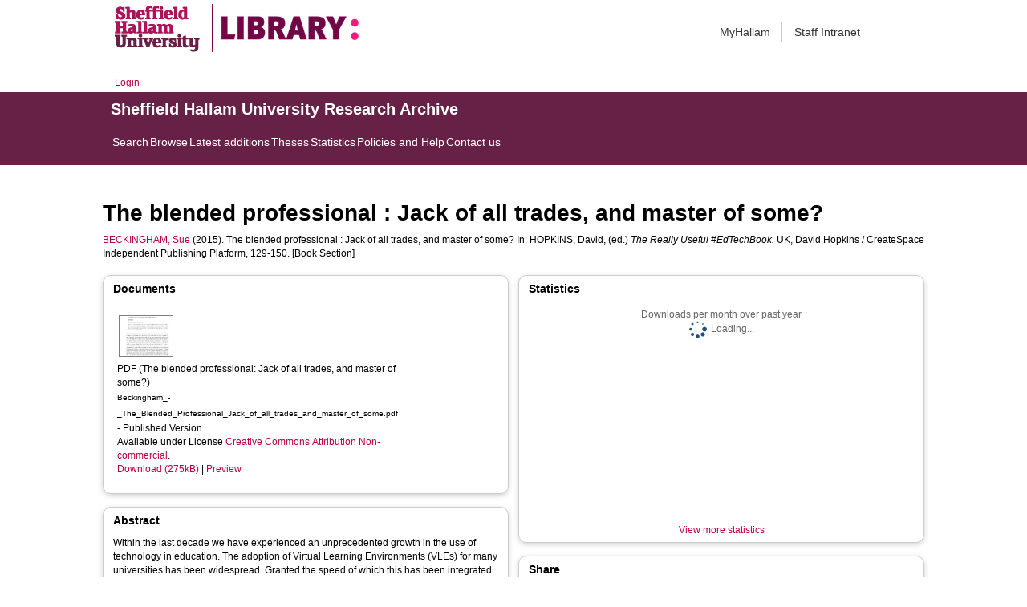

--- FILE ---
content_type: text/html; charset=utf-8
request_url: https://shura.shu.ac.uk/9336/
body_size: 53527
content:
<!DOCTYPE html>
<html xmlns="http://www.w3.org/1999/xhtml">
  <head>
    <meta http-equiv="X-UA-Compatible" content="IE=edge" /> 
    <title> The blended professional : Jack of all trades, and master of some?  - Sheffield Hallam University Research Archive</title>
    <!-- Sheffield Hallam styles -->
    <style media="screen" type="text/css">@import url(/style/shu.css);</style>
    <link href="/images/favicon.ico" rel="icon" type="image/x-icon" />
    <link href="/images/favicon.ico" rel="shortcut icon" type="image/x-icon" />
    <link href="https://shura.shu.ac.uk/" rel="Top" />
    <link href="https://shura.shu.ac.uk/cgi/search" rel="Search" />
    <style>
      #drs2008 {
        display: none;
      }
    </style>
    <script src="//ajax.googleapis.com/ajax/libs/jquery/1.11.1/jquery.min.js">// <!-- No script --></script>
    <meta name="eprints.eprintid" content="9336" />
<meta name="eprints.rev_number" content="25" />
<meta name="eprints.eprint_status" content="archive" />
<meta name="eprints.userid" content="2503" />
<meta name="eprints.dir" content="disk0/00/00/93/36" />
<meta name="eprints.datestamp" content="2015-02-12 15:08:19" />
<meta name="eprints.lastmod" content="2025-01-08 07:48:41" />
<meta name="eprints.status_changed" content="2015-02-12 15:08:19" />
<meta name="eprints.type" content="book_section" />
<meta name="eprints.metadata_visibility" content="show" />
<meta name="eprints.creators_name" content="Beckingham, Sue" />
<meta name="eprints.creators_id" content="s.beckingham@shu.ac.uk" />
<meta name="eprints.creators_affiliation" content="Sheffield Hallam University" />
<meta name="eprints.creators_orcid" content="0000-0001-5660-125X" />
<meta name="eprints.title" content="The blended professional : Jack of all trades, and master of  some?" />
<meta name="eprints.ispublished" content="pub" />
<meta name="eprints.divisions" content="ccrc" />
<meta name="eprints.abstract" content="Within the last decade we have experienced an unprecedented growth in the use of technology in education. The adoption of Virtual Learning Environments (VLEs) for many universities has been widespread. Granted the speed of which this has been integrated is influenced by local policy, the academics themselves and the support available to learn how to use the VLE and its suite of tools. However, there has been a shift from just having a small central eLearning team who reached out to encourage staff to use the VLE, to a growing need for a wider pool of people to support colleagues who want to learn why and how technology can be used to enhance their teaching practice. Today the VLE is just one aspect; mobile learning and educational Apps, social media, and webinars are just some of the many examples being used to develop communication, collaboration and social learning. Some institutions (or indeed faculties within them) have looked to create roles for Learning Technologists to support such development, and yet others have relied on the early adopters and enthusiasts to assume this role. This chapter will look at some short case studies and reflections of the ‘blended professionals’ who are advocates of #EdTech and how the need to wear different hats to meet very different objectives can present surprising results when supported within a community of practice." />
<meta name="eprints.date" content="2015-01-28" />
<meta name="eprints.date_type" content="published" />
<meta name="eprints.publisher" content="David Hopkins / CreateSpace Independent Publishing Platform" />
<meta name="eprints.official_url" content="http://www.dontwasteyourtime.co.uk/books/the-really-useful-edtechbook/" />
<meta name="eprints.collections" content="research" />
<meta name="eprints.creators_browse_id" content="2503" />
<meta name="eprints.creators_browse_name" content="BECKINGHAM, Sue &lt;http://orcid.org/0000-0001-5660-125X&gt;" />
<meta name="eprints.internal_creators_name" content="Beckingham, Sue" />
<meta name="eprints.internal_creators_id" content="s.beckingham@shu.ac.uk" />
<meta name="eprints.internal_creators_affiliation" content="Sheffield Hallam University" />
<meta name="eprints.full_text_status" content="public" />
<meta name="eprints.place_of_pub" content="UK" />
<meta name="eprints.pagerange" content="129-150" />
<meta name="eprints.pages" content="233" />
<meta name="eprints.refereed" content="TRUE" />
<meta name="eprints.isbn" content="9781503110847" />
<meta name="eprints.book_title" content="The Really Useful #EdTechBook" />
<meta name="eprints.editors_name" content="Hopkins, David" />
<meta name="eprints.editors_id" content="David.Hopkins@wbs.ac.uk" />
<meta name="eprints.coversheets_dirty" content="FALSE" />
<meta name="eprints.dates_date" content="2015-01-28" />
<meta name="eprints.dates_date_type" content="published" />
<meta name="eprints.hoa_date_pub" content="2015-01-28" />
<meta name="eprints.hoa_date_fcd" content="2016-04-25" />
<meta name="eprints.hoa_date_foa" content="2016-04-25" />
<meta name="eprints.hoa_version_fcd" content="VoR" />
<meta name="eprints.hoa_exclude" content="FALSE" />
<meta name="eprints.citation" content="  BECKINGHAM, Sue &lt;http://orcid.org/0000-0001-5660-125X&gt;  (2015).  The blended professional : Jack of all trades, and master of some?    In: HOPKINS, David, (ed.) The Really Useful #EdTechBook.   UK, David Hopkins / CreateSpace Independent Publishing Platform, 129-150.     [Book Section] " />
<meta name="eprints.document_url" content="https://shura.shu.ac.uk/9336/5/Beckingham_-_The_Blended_Professional_Jack_of_all_trades_and_master_of_some.pdf" />
<link href="http://purl.org/DC/elements/1.0/" rel="schema.DC" />
<meta name="DC.relation" content="https://shura.shu.ac.uk/9336/" />
<meta name="DC.title" content="The blended professional : Jack of all trades, and master of  some?" />
<meta name="DC.creator" content="Beckingham, Sue" />
<meta name="DC.description" content="Within the last decade we have experienced an unprecedented growth in the use of technology in education. The adoption of Virtual Learning Environments (VLEs) for many universities has been widespread. Granted the speed of which this has been integrated is influenced by local policy, the academics themselves and the support available to learn how to use the VLE and its suite of tools. However, there has been a shift from just having a small central eLearning team who reached out to encourage staff to use the VLE, to a growing need for a wider pool of people to support colleagues who want to learn why and how technology can be used to enhance their teaching practice. Today the VLE is just one aspect; mobile learning and educational Apps, social media, and webinars are just some of the many examples being used to develop communication, collaboration and social learning. Some institutions (or indeed faculties within them) have looked to create roles for Learning Technologists to support such development, and yet others have relied on the early adopters and enthusiasts to assume this role. This chapter will look at some short case studies and reflections of the ‘blended professionals’ who are advocates of #EdTech and how the need to wear different hats to meet very different objectives can present surprising results when supported within a community of practice." />
<meta name="DC.publisher" content="David Hopkins / CreateSpace Independent Publishing Platform" />
<meta name="DC.contributor" content="Hopkins, David" />
<meta name="DC.date" content="2015-01-28" />
<meta name="DC.type" content="Book Section" />
<meta name="DC.type" content="PeerReviewed" />
<meta name="DC.format" content="application/pdf" />
<meta name="DC.language" content="en" />
<meta name="DC.rights" content="cc_by_nc" />
<meta name="DC.identifier" content="https://shura.shu.ac.uk/9336/5/Beckingham_-_The_Blended_Professional_Jack_of_all_trades_and_master_of_some.pdf" />
<meta name="DC.identifier" content="  BECKINGHAM, Sue &lt;http://orcid.org/0000-0001-5660-125X&gt;  (2015).  The blended professional : Jack of all trades, and master of some?    In: HOPKINS, David, (ed.) The Really Useful #EdTechBook.   UK, David Hopkins / CreateSpace Independent Publishing Platform, 129-150.     [Book Section] " />
<meta name="DC.relation" content="http://www.dontwasteyourtime.co.uk/books/the-really-useful-edtechbook/" />
<!-- Highwire Press meta tags -->
<meta name="citation_title" content="The blended professional : Jack of all trades, and master of  some?" />
<meta name="citation_author" content="Beckingham, Sue" />
<meta name="citation_publication_date" content="2015/01/28" />
<meta name="citation_online_date" content="2015/02/12" />
<meta name="citation_isbn" content="9781503110847" />
<meta name="citation_firstpage" content="129" />
<meta name="citation_lastpage" content="150" />
<meta name="citation_pdf_url" content="https://shura.shu.ac.uk/9336/5/Beckingham_-_The_Blended_Professional_Jack_of_all_trades_and_master_of_some.pdf" />
<meta name="citation_date" content="2015/01/28" />
<meta name="citation_cover_date" content="2015/01/28" />
<meta name="citation_book_title" content="The Really Useful #EdTechBook" />
<meta name="citation_publisher" content="David Hopkins / CreateSpace Independent Publishing Platform" />
<meta name="citation_abstract" content="Within the last decade we have experienced an unprecedented growth in the use of technology in education. The adoption of Virtual Learning Environments (VLEs) for many universities has been widespread. Granted the speed of which this has been integrated is influenced by local policy, the academics themselves and the support available to learn how to use the VLE and its suite of tools. However, there has been a shift from just having a small central eLearning team who reached out to encourage staff to use the VLE, to a growing need for a wider pool of people to support colleagues who want to learn why and how technology can be used to enhance their teaching practice. Today the VLE is just one aspect; mobile learning and educational Apps, social media, and webinars are just some of the many examples being used to develop communication, collaboration and social learning. Some institutions (or indeed faculties within them) have looked to create roles for Learning Technologists to support such development, and yet others have relied on the early adopters and enthusiasts to assume this role. This chapter will look at some short case studies and reflections of the ‘blended professionals’ who are advocates of #EdTech and how the need to wear different hats to meet very different objectives can present surprising results when supported within a community of practice." />
<meta name="citation_language" content="en" />
<meta name="citation_editor" content="Hopkins, David" />
<!-- PRISM meta tags -->
<link href="https://www.w3.org/submissions/2020/SUBM-prism-20200910/" rel="schema.prism" />
<meta name="prism.dateReceived" content="2015-02-12T15:08:19" />
<meta name="prism.modificationDate" content="2025-01-08T07:48:41" />
<meta name="prism.pageRange" content="129-150" />
<meta name="prism.startingPage" content="129" />
<meta name="prism.endingPage" content="150" />
<meta name="prism.pageCount" content="233" />
<meta name="prism.isbn" content="9781503110847" />
<meta name="prism.link" content="http://www.dontwasteyourtime.co.uk/books/the-really-useful-edtechbook/" />
<link href="https://shura.shu.ac.uk/9336/" rel="canonical" />
<link href="https://shura.shu.ac.uk/cgi/export/eprint/9336/RIOXX2/shu-eprint-9336.xml" type="text/xml; charset=utf-8" rel="alternate" title="RIOXX2 XML" />
<link href="https://shura.shu.ac.uk/cgi/export/eprint/9336/RDFN3/shu-eprint-9336.n3" type="text/n3" rel="alternate" title="RDF+N3" />
<link href="https://shura.shu.ac.uk/cgi/export/eprint/9336/MODS/shu-eprint-9336.xml" type="text/xml; charset=utf-8" rel="alternate" title="MODS" />
<link href="https://shura.shu.ac.uk/cgi/export/eprint/9336/Atom/shu-eprint-9336.xml" type="application/atom+xml;charset=utf-8" rel="alternate" title="Atom" />
<link href="https://shura.shu.ac.uk/cgi/export/eprint/9336/JSON/shu-eprint-9336.js" type="application/json; charset=utf-8" rel="alternate" title="JSON" />
<link href="https://shura.shu.ac.uk/cgi/export/eprint/9336/RDFXML/shu-eprint-9336.rdf" type="application/rdf+xml" rel="alternate" title="RDF+XML" />
<link href="https://shura.shu.ac.uk/cgi/export/eprint/9336/EndNote/shu-eprint-9336.enw" type="text/plain; charset=utf-8" rel="alternate" title="EndNote" />
<link href="https://shura.shu.ac.uk/cgi/export/eprint/9336/XML/shu-eprint-9336.xml" type="application/vnd.eprints.data+xml; charset=utf-8" rel="alternate" title="EP3 XML" />
<link href="https://shura.shu.ac.uk/cgi/export/eprint/9336/RefWorks/shu-eprint-9336.ref" type="text/plain" rel="alternate" title="RefWorks" />
<link href="https://shura.shu.ac.uk/cgi/export/eprint/9336/Simple/shu-eprint-9336.txt" type="text/plain; charset=utf-8" rel="alternate" title="Simple Metadata" />
<link href="https://shura.shu.ac.uk/cgi/export/eprint/9336/BibTeX/shu-eprint-9336.bib" type="text/plain; charset=utf-8" rel="alternate" title="BibTeX" />
<link href="https://shura.shu.ac.uk/cgi/export/eprint/9336/HTML/shu-eprint-9336.html" type="text/html; charset=utf-8" rel="alternate" title="HTML Citation" />
<link href="https://shura.shu.ac.uk/cgi/export/eprint/9336/RDFNT/shu-eprint-9336.nt" type="text/plain" rel="alternate" title="RDF+N-Triples" />
<link href="https://shura.shu.ac.uk/cgi/export/eprint/9336/ContextObject/shu-eprint-9336.xml" type="text/xml; charset=utf-8" rel="alternate" title="OpenURL ContextObject" />
<link href="https://shura.shu.ac.uk/cgi/export/eprint/9336/RIS/shu-eprint-9336.ris" type="text/plain" rel="alternate" title="Reference Manager" />
<link href="https://shura.shu.ac.uk/cgi/export/eprint/9336/DIDL/shu-eprint-9336.xml" type="text/xml; charset=utf-8" rel="alternate" title="MPEG-21 DIDL" />
<link href="https://shura.shu.ac.uk/cgi/export/eprint/9336/Text/shu-eprint-9336.txt" type="text/plain; charset=utf-8" rel="alternate" title="ASCII Citation" />
<link href="https://shura.shu.ac.uk/cgi/export/eprint/9336/Refer/shu-eprint-9336.refer" type="text/plain" rel="alternate" title="Refer" />
<link href="https://shura.shu.ac.uk/cgi/export/eprint/9336/CSV/shu-eprint-9336.csv" type="text/csv; charset=utf-8" rel="alternate" title="Multiline CSV" />
<link href="https://shura.shu.ac.uk/cgi/export/eprint/9336/METS/shu-eprint-9336.xml" type="text/xml; charset=utf-8" rel="alternate" title="METS" />
<link href="https://shura.shu.ac.uk/cgi/export/eprint/9336/COinS/shu-eprint-9336.txt" type="text/plain; charset=utf-8" rel="alternate" title="OpenURL ContextObject in Span" />
<link href="https://shura.shu.ac.uk/cgi/export/eprint/9336/DC/shu-eprint-9336.txt" type="text/plain; charset=utf-8" rel="alternate" title="Dublin Core" />
<link href="https://shura.shu.ac.uk/" rel="Top" />
    <link href="https://shura.shu.ac.uk/sword-app/servicedocument" rel="Sword" />
    <link href="https://shura.shu.ac.uk/id/contents" rel="SwordDeposit" />
    <link type="text/html" href="https://shura.shu.ac.uk/cgi/search" rel="Search" />
    <link title="Sheffield Hallam University Research Archive" type="application/opensearchdescription+xml" href="https://shura.shu.ac.uk/cgi/opensearchdescription" rel="Search" />
    <script type="text/javascript">
// <![CDATA[
var eprints_http_root = "https://shura.shu.ac.uk";
var eprints_http_cgiroot = "https://shura.shu.ac.uk/cgi";
var eprints_oai_archive_id = "shura.shu.ac.uk";
var eprints_logged_in = false;
var eprints_logged_in_userid = 0; 
var eprints_logged_in_username = ""; 
var eprints_logged_in_usertype = ""; 
var eprints_lang_id = "en";
// ]]></script>
    <style type="text/css">.ep_logged_in { display: none }</style>
    <link type="text/css" href="/style/auto-3.4.5.css?1760102156" rel="stylesheet" />
    <script src="/javascript/auto-3.4.5.js?1763389928" type="text/javascript">
//padder
</script>
    <!--[if lte IE 6]>
        <link rel="stylesheet" type="text/css" href="/style/ie6.css" />
   <![endif]-->
    <meta name="Generator" content="EPrints 3.4.5" />
    <meta content="text/html; charset=UTF-8" http-equiv="Content-Type" />
    <meta content="en" http-equiv="Content-Language" />
    
<!-- google charts -->
<script type="text/javascript" src="https://www.google.com/jsapi">// <!-- No script --></script>
<script type="text/javascript">
        google.load("visualization", "1", {packages:["corechart", "geochart"]});
</script>

  </head>
  <body class="s-lg-guide-body">
    
   <!-- <div id="container">-->
	<div class="navbar navbar-default navbar-static-top" role="navigation">

      <div class="container">
        <div class="navbar-header">
          <button type="button" class="navbar-toggle" data-toggle="collapse" data-target=".navbar-collapse">
            <span class="sr-only">Toggle navigation</span>
            <span class="icon-bar"></span>
            <span class="icon-bar"></span>
            <span class="icon-bar"></span>
          </button>
          <span class="navbar-brand"><a href="/"><img src="/images/Library_Online_213x60px-01.png" class="img-responsive" alt="Sheffield Hallam University logo" /></a></span>
          <span class="navbar-brand"><a href="https://libguides.shu.ac.uk/pages/library"><img src="/images/Library_logo_at_60_.png" class="img-responsive" alt="Hallam Library logo" /></a></span>
        </div>
        <div class="navbar-collapse collapse">
          <ul class="nav navbar-nav navbar-right">
          <li><a href="https://www.shu.ac.uk/myhallam"> MyHallam</a></li>
          <li><a href="https://sheffieldhallam.sharepoint.com/sites/staffhome"> Staff Intranet</a></li>        
          </ul>
        </div> 
      </div>
</div>

<div id="toolbar" class="container"><ul id="ep_tm_menu_tools" class="ep_tm_key_tools"><li class="ep_tm_key_tools_item"><a class="ep_tm_key_tools_item_link" href="/cgi/users/home">Login</a></li></ul></div>

 <div class="container"></div>
<div class="banner">
<div id="s-lg-tabs-container" class="container s-lib-side-borders">
     <div id="guide-title" class="title">
       <a href="/"><h3>Sheffield Hallam University Research Archive</h3></a>
     </div>    
     <div id="s-lg-guide-tabs" class="tabs" role="navigation" aria-label="Guide Pages">
        <ul class="nav-tabs">
            <li class="active dropdown clearfix">
                <a title="" class="s-lg-tab-top-link active pull-left" href="https://shura.shu.ac.uk/cgi/search/advanced">
                    <span>Search</span>
                </a>
	    </li>
	    <li class="active dropdown clearfix">
                <a title="" class="s-lg-tab-top-link active pull-left" href="https://shura.shu.ac.uk/browse.html">
                    <span>Browse</span>
                </a>
	    </li>
	    <li class="active dropdown clearfix">
                <a title="" class="s-lg-tab-top-link active pull-left" href="https://shura.shu.ac.uk/cgi/latest_tool">
                    <span>Latest additions</span>
                </a>
            </li>
	    <li class="active dropdown clearfix">
		    <a title="" class="s-lg-tab-top-link active pull-left" href="https://shura.shu.ac.uk/view/types/thesis/">
                    <span>Theses</span>
                </a>
            </li>
            <li class="active dropdown clearfix">
                <a title="" class="s-lg-tab-top-link active pull-left" href="https://shura.shu.ac.uk/cgi/stats/report">
                    <span>Statistics</span>
                </a>
            </li>
	    <li class="active dropdown clearfix">
		    <a title="" class="s-lg-tab-top-link active pull-left" href="https://shura.shu.ac.uk/page/information">
                    <span>Policies and Help</span>
                </a>
       	    </li>
	    <li class="active dropdown clearfix">
		    <a title="" class="s-lg-tab-top-link active pull-left" href="https://shura.shu.ac.uk/page/contact">
                    <span>Contact us</span>
                </a>
       	    </li>
        </ul>
    </div>
</div>
</div>

<!--      <div id="sidebar" class="ep_noprint">
        <ul>
          <li><a href="{$config{https_url}}/" title="">SHURA home</a></li>
          <li><a href="{$config{https_url}}/browse.html" title="">Browse</a></li>
          <li><a href="{$config{https_cgiurl}}/search/advanced" title="">Search</a></li>
          <li><a href="{$config{https_cgiurl}}/latest_tool" title="">Recent items</a></li>
<li><a href="{$config{https_cgiurl}}/search/archive/advanced?screen=Search&amp;dataset=archive&amp;_action_search=Search&amp;documents_merge=ALL&amp;documents=&amp;title_merge=ALL&amp;title=&amp;creators_name_merge=ALL&amp;creators_name=&amp;abstract_merge=ALL&amp;abstract=&amp;date=&amp;keywords_merge=ALL&amp;keywords=&amp;divisions_merge=ANY&amp;departments_merge=ANY&amp;type=thesis&amp;editors_name_merge=ALL&amp;editors_name=&amp;refereed=EITHER&amp;publication_merge=ALL&amp;publication=&amp;datestamp=&amp;satisfyall=ALL&amp;order=-date%2Fcreators_name%2Ftitle" title="">Theses</a></li>
          <li><a href="{$config{https_cgiurl}}/stats/report" title="">Statistics</a></li>
          <li><a href="{$config{https_url}}/resmetrics.html" title="">Research metrics</a></li>
          <li><a href="{$config{https_url}}/add.html" title="">Add your research</a></li>
          <li><a href="{$config{https_url}}/information.html" title="">About SHURA</a></li>
          <li><a href="https://shurda.shu.ac.uk/" target="_new" title="">Research Data Archive</a></li>
          <li><a href="https://www.shu.ac.uk/research/" title="" target="_blank">Research at SHU</a></li>
	  <li><a href="https://blogs.shu.ac.uk/libraryresearchsupport/?doing_wp_cron=1517233543.7457499504089355468750" title="" target="_blank">Library Research Support</a></li>
          <li><a href="{$config{https_url}}/contact.html" title="">Contact us</a></li>
        </ul>
      </div> -->

      <div id="main">
        <!--<epc:pin ref="toolbar"/>-->
        <h1>

The blended professional : Jack of all trades, and master of  some?

</h1>
        <div class="ep_summary_content"><div class="ep_summary_content_top"><div class="ep_summary_box ep_plugin_summary_box_tools" id="ep_summary_box_1"><div class="ep_summary_box_title"><div class="ep_no_js">Tools</div><div class="ep_only_js" id="ep_summary_box_1_colbar" style="display: none"><a class="ep_box_collapse_link" href="#" onclick="EPJS_blur(event); EPJS_toggleSlideScroll('ep_summary_box_1_content',true,'ep_summary_box_1');EPJS_toggle('ep_summary_box_1_colbar',true);EPJS_toggle('ep_summary_box_1_bar',false);return false"><img src="/style/images/minus.png" border="0" alt="-" /> Tools</a></div><div class="ep_only_js" id="ep_summary_box_1_bar"><a class="ep_box_collapse_link" href="#" onclick="EPJS_blur(event); EPJS_toggleSlideScroll('ep_summary_box_1_content',false,'ep_summary_box_1');EPJS_toggle('ep_summary_box_1_colbar',false);EPJS_toggle('ep_summary_box_1_bar',true);return false"><img src="/style/images/plus.png" border="0" alt="+" /> Tools</a></div></div><div class="ep_summary_box_body" id="ep_summary_box_1_content" style="display: none"><div id="ep_summary_box_1_content_inner"><div class="ep_block" style="margin-bottom: 1em"><form accept-charset="utf-8" action="https://shura.shu.ac.uk/cgi/export_redirect" method="get">
  <input value="9336" name="eprintid" type="hidden" id="eprintid" />
  <select name="format" aria-labelledby="box_tools_export_button">
    <option value="RIOXX2">RIOXX2 XML</option>
    <option value="RDFN3">RDF+N3</option>
    <option value="MODS">MODS</option>
    <option value="Atom">Atom</option>
    <option value="JSON">JSON</option>
    <option value="RDFXML">RDF+XML</option>
    <option value="EndNote">EndNote</option>
    <option value="XML">EP3 XML</option>
    <option value="RefWorks">RefWorks</option>
    <option value="Simple">Simple Metadata</option>
    <option value="BibTeX">BibTeX</option>
    <option value="HTML">HTML Citation</option>
    <option value="RDFNT">RDF+N-Triples</option>
    <option value="ContextObject">OpenURL ContextObject</option>
    <option value="RIS">Reference Manager</option>
    <option value="DIDL">MPEG-21 DIDL</option>
    <option value="Text">ASCII Citation</option>
    <option value="Refer">Refer</option>
    <option value="CSV">Multiline CSV</option>
    <option value="METS">METS</option>
    <option value="COinS">OpenURL ContextObject in Span</option>
    <option value="DC">Dublin Core</option>
  </select>
  <input class="ep_form_action_button" value="Export" type="submit" id="box_tools_export_button" />
</form></div><div class="addtoany_share_buttons"><a href="https://www.addtoany.com/share?linkurl=https://shura.shu.ac.uk/id/eprint/9336&amp;title=The blended professional : Jack of all trades, and master of  some?" target="_blank"><img class="ep_form_action_button" src="/images/shareicon/a2a.svg" alt="Add to Any" /></a><a href="https://www.addtoany.com/add_to/twitter?linkurl=https://shura.shu.ac.uk/id/eprint/9336&amp;linkname=The blended professional : Jack of all trades, and master of  some?" target="_blank"><img class="ep_form_action_button" src="/images/shareicon/twitter.svg" alt="Add to Twitter" /></a><a href="https://www.addtoany.com/add_to/facebook?linkurl=https://shura.shu.ac.uk/id/eprint/9336&amp;linkname=The blended professional : Jack of all trades, and master of  some?" target="_blank"><img class="ep_form_action_button" src="/images/shareicon/facebook.svg" alt="Add to Facebook" /></a><a href="https://www.addtoany.com/add_to/linkedin?linkurl=https://shura.shu.ac.uk/id/eprint/9336&amp;linkname=The blended professional : Jack of all trades, and master of  some?" target="_blank"><img class="ep_form_action_button" src="/images/shareicon/linkedin.svg" alt="Add to Linkedin" /></a><a href="https://www.addtoany.com/add_to/pinterest?linkurl=https://shura.shu.ac.uk/id/eprint/9336&amp;linkname=The blended professional : Jack of all trades, and master of  some?" target="_blank"><img class="ep_form_action_button" src="/images/shareicon/pinterest.svg" alt="Add to Pinterest" /></a><a href="https://www.addtoany.com/add_to/email?linkurl=https://shura.shu.ac.uk/id/eprint/9336&amp;linkname=The blended professional : Jack of all trades, and master of  some?" target="_blank"><img class="ep_form_action_button" src="/images/shareicon/email.svg" alt="Add to Email" /></a></div></div></div></div></div><div class="ep_summary_content_left"></div><div class="ep_summary_content_right"></div><div class="ep_summary_content_main">

  <p style="margin-bottom: 1em">
    


    <a href="http://orcid.org/0000-0001-5660-125X" target="_blank"><span class="person_name">BECKINGHAM, Sue</span></a>
  

(2015).


    The blended professional : Jack of all trades, and master of  some?
  


    
      In: <span class="person_name">HOPKINS, David</span>, (ed.) 
      <em>The Really Useful #EdTechBook.</em>
    
    
    UK, David Hopkins / CreateSpace Independent Publishing Platform, 129-150.
  


  


[Book Section]


  </p>
  
<div class="ep_panel_container ep_panel_container_eprint ep_panel_set_eprint_9336" id="ep_panel_set_eprint_9336"><ul aria-label="Tabbed Panels" class="ep_panel_buttons" id="ep_panel_set_eprint_9336_buttons" role="tablist"><li onfocusin="ep_open_panel(event, 'ep_panel_set_eprint_9336', 'docs')" class="ep_panel_links ep_panel_set_eprint_9336_links" id="ep_panel_set_eprint_9336_links_docs" tabindex="-100" role="tab" aria-controls="docs">Documents</li><li onfocusin="ep_open_panel(event, 'ep_panel_set_eprint_9336', 'abstract')" class="ep_panel_links ep_panel_set_eprint_9336_links" id="ep_panel_set_eprint_9336_links_abstract" tabindex="-101" role="tab" aria-controls="abstract">Abstract</li><li onfocusin="ep_open_panel(event, 'ep_panel_set_eprint_9336', 'metadata_headings')" class="ep_panel_links ep_panel_set_eprint_9336_links" id="ep_panel_set_eprint_9336_links_metadata_headings" tabindex="-102" role="tab" aria-controls="metadata_headings">More Information</li><li onfocusin="ep_open_panel(event, 'ep_panel_set_eprint_9336', 'stats')" class="ep_panel_links ep_panel_set_eprint_9336_links" id="ep_panel_set_eprint_9336_links_stats" tabindex="-103" role="tab" aria-controls="stats">Statistics</li><li onfocusin="ep_open_panel(event, 'ep_panel_set_eprint_9336', 'metric')" class="ep_panel_links ep_panel_set_eprint_9336_links" id="ep_panel_set_eprint_9336_links_metric" tabindex="-104" role="tab" aria-controls="metric">Metrics</li><li onfocusin="ep_open_panel(event, 'ep_panel_set_eprint_9336', 'export_raw')" class="ep_panel_links ep_panel_set_eprint_9336_links" id="ep_panel_set_eprint_9336_links_export_raw" tabindex="-105" role="tab" aria-controls="export_raw">Share</li><li class="ep_panel_links ep_panel_nav ep_panel_last ep_panel_set_eprint_9336_last" id="ep_panel_set_eprint_9336_prev" onclick="ep_open_panel_number(event, 'ep_panel_set_eprint_9336', 6)">&gt;&gt;</li><li class="ep_panel_links ep_panel_nav ep_panel_next ep_panel_set_eprint_9336_next" id="ep_panel_set_eprint_9336_next" onclick="ep_open_next_panel(event, 'ep_panel_set_eprint_9336', 0)">&gt;</li><li class="ep_panel_links ep_panel_nav ep_panel_prev ep_panel_set_eprint_9336_prev" id="ep_panel_set_eprint_9336_prev" onclick="ep_open_prev_panel(event, 'ep_panel_set_eprint_9336', 0)">&lt;</li><li class="ep_panel_links ep_panel_nav ep_panel_first ep_panel_set_eprint_9336_first" id="ep_panel_set_eprint_9336_prev" onclick="ep_open_panel_number(event, 'ep_panel_set_eprint_9336', 1)">&lt;&lt;</li></ul><div class="ep_panel_controls" id="ep_panel_set_eprint_9336_controls"><a class="ep_panel_controls_open" id="ep_panel_set_eprint_9336_controls_open" onclick="ep_open_panel_all('ep_panel_set_eprint_9336');">[+]</a><a class="ep_panel_controls_close" id="ep_panel_set_eprint_9336_controls_close" onclick="ep_close_panel_all('ep_panel_set_eprint_9336');">[-]</a></div><div class="ep_panels" id="ep_panel_set_eprint_9336_panels" number_of_panels="6"><div class="ep_panel_wrapper" id="docs" role="tabpanel" ep_tile_order="0" aria-labelledby="ep_panel_set_eprint_9336_links_docs" ep_panel_order="0">

<div class="ep_panel_content" id="ep_panel_ep_panel_set_eprint_9336__docs">
  <div class="ep_panel_title ep_panel_simple_title" id="ep_panel_set_eprint_9336__docs_title">Documents</div>
  <div class="ep_panel_body" id="ep_panel_set_eprint_9336__docs_content">
    <div id="ep_panel_set_eprint_9336__docs_content_inner">         
      <div class="ep_panel_container ep_panel_container_document ep_panel_set_docs_9336" id="ep_panel_set_docs_9336"><ul aria-label="Tabbed Panels" class="ep_panel_buttons" id="ep_panel_set_docs_9336_buttons" role="tablist"><li onfocusin="ep_open_panel(event, 'ep_panel_set_docs_9336', 'panel_1')" class="ep_panel_links ep_panel_set_docs_9336_links" id="ep_panel_set_docs_9336_links_panel_1" tabindex="-100" role="tab" aria-controls="panel_1">9336:20193</li></ul><div class="ep_panel_controls" id="ep_panel_set_docs_9336_controls"><a class="ep_panel_controls_open" id="ep_panel_set_docs_9336_controls_open" onclick="ep_open_panel_all('ep_panel_set_docs_9336');">[+]</a><a class="ep_panel_controls_close" id="ep_panel_set_docs_9336_controls_close" onclick="ep_close_panel_all('ep_panel_set_docs_9336');">[-]</a></div><div class="ep_panels" id="ep_panel_set_docs_9336_panels" number_of_panels="1"><div class="ep_panel_wrapper" id="panel_1" role="tabpanel" ep_tile_order="0" aria-labelledby="ep_panel_set_docs_9336_links_panel_1" ep_panel_order="0">

<div class="ep_panel_content" id="ep_panel_ep_panel_set_docs_9336__panel_1">
  <div class="ep_panel_title ep_panel_simple_title" id="ep_panel_set_docs_9336__panel_1_title">9336:20193</div>
  <div class="ep_panel_body" id="ep_panel_set_docs_9336__panel_1_content">
    <div id="ep_panel_set_docs_9336__panel_1_content_inner">         
      

            <div class="summary_page_doc_icon"><a class="ep_document_link" href="https://shura.shu.ac.uk/9336/5/Beckingham_-_The_Blended_Professional_Jack_of_all_trades_and_master_of_some.pdf" onfocus="EPJS_ShowPreview( event, 'doc_preview_20193', 'right' );" onblur="EPJS_HidePreview( event, 'doc_preview_20193', 'right' );" onmouseover="EPJS_ShowPreview( event, 'doc_preview_20193', 'right' );" onmouseout="EPJS_HidePreview( event, 'doc_preview_20193', 'right' );"><img class="ep_doc_icon" src="https://shura.shu.ac.uk/9336/5.hassmallThumbnailVersion/Beckingham_-_The_Blended_Professional_Jack_of_all_trades_and_master_of_some.pdf" border="0" alt="[thumbnail of The blended professional: Jack of all trades, and master of  some?]" /></a><div class="ep_preview" id="doc_preview_20193"><div><div><span><img class="ep_preview_image" src="https://shura.shu.ac.uk/9336/5.haspreviewThumbnailVersion/Beckingham_-_The_Blended_Professional_Jack_of_all_trades_and_master_of_some.pdf" border="0" alt="" id="doc_preview_20193_img" /><div class="ep_preview_title">Preview</div></span></div></div></div></div>
            <div class="summary_page_doc_info">

              <div class="ep_document_citation_wrapper">

<!-- document citation -->


<span class="ep_document_citation">
<span class="document_format">PDF (The blended professional: Jack of all trades, and master of  some?)</span>
<br /><span class="document_filename">Beckingham_-_The_Blended_Professional_Jack_of_all_trades_and_master_of_some.pdf</span>
 - Published Version


  <br />Available under License <a href="https://creativecommons.org/licenses/by-nc/4.0/">Creative Commons Attribution Non-commercial</a>.

</span>

</div><br />

              <a href="https://shura.shu.ac.uk/9336/5/Beckingham_-_The_Blended_Professional_Jack_of_all_trades_and_master_of_some.pdf" class="ep_document_link">Download (275kB)</a>
              
			  
			  | <a href="https://shura.shu.ac.uk/9336/5.haslightboxThumbnailVersion/Beckingham_-_The_Blended_Professional_Jack_of_all_trades_and_master_of_some.pdf" rel="lightbox[docs] nofollow">Preview</a>
			  
			  

<!-- not in use
              <epc:if test="!$item.is_public() and $item.contact_email().is_set()">
                | <a href="{$config{http_cgiurl}}/request_doc?docid={$item{docid}"><epc:phrase ref="request:button" /></a>
              </epc:if>
              <ul>
              <epc:foreach expr="$item.related_objects('http://eprints.org/relation/hasVersion')" iterator="rel">
                <epc:if test="$rel{relation_type}!='http://eprints.org/relation/isVolatileVersionOf'">
                  <li><epc:print expr="$rel.citation_link('default')" /></li>
                </epc:if>
              </epc:foreach>
              </ul>
-->
            </div>

    </div>
  </div>
</div>
</div></div><script type="text/javascript">
// <![CDATA[
ep_panel_init('panel_1', 'as_tiles', 'ep_panel_set_docs_9336');
// ]]></script></div>
    </div>
  </div>
</div>
</div><div class="ep_panel_wrapper" id="abstract" role="tabpanel" ep_tile_order="1" aria-labelledby="ep_panel_set_eprint_9336_links_abstract" ep_panel_order="1">

<div class="ep_panel_content" id="ep_panel_ep_panel_set_eprint_9336__abstract">
<div class="ep_panel_title ep_panel_simple_title" id="ep_panel_set_eprint_9336__abstract_title">Abstract</div>
  <div class="ep_panel_body" id="ep_panel_set_eprint_9336__abstract_content">
    <div id="ep_panel_set_eprint_9336__abstract_content_inner">         
      
        
          <div class="ep_panel_table_cell">Within the last decade we have experienced an unprecedented growth in the use of technology in education. The adoption of Virtual Learning Environments (VLEs) for many universities has been widespread. Granted the speed of which this has been integrated is influenced by local policy, the academics themselves and the support available to learn how to use the VLE and its suite of tools. However, there has been a shift from just having a small central eLearning team who reached out to encourage staff to use the VLE, to a growing need for a wider pool of people to support colleagues who want to learn why and how technology can be used to enhance their teaching practice. Today the VLE is just one aspect; mobile learning and educational Apps, social media, and webinars are just some of the many examples being used to develop communication, collaboration and social learning. Some institutions (or indeed faculties within them) have looked to create roles for Learning Technologists to support such development, and yet others have relied on the early adopters and enthusiasts to assume this role. This chapter will look at some short case studies and reflections of the ‘blended professionals’ who are advocates of #EdTech and how the need to wear different hats to meet very different objectives can present surprising results when supported within a community of practice.</div>
        
      
    </div>
  </div>
</div>
</div><div class="ep_panel_wrapper" id="metadata_headings" role="tabpanel" ep_tile_order="2" aria-labelledby="ep_panel_set_eprint_9336_links_metadata_headings" ep_panel_order="2">

<div class="ep_panel_content" id="ep_panel_ep_panel_set_eprint_9336__metadata_headings">
<div class="ep_panel_title" id="ep_panel_set_eprint_9336__metadata_headings_title">More Information</div>
  <div class="ep_panel_body" id="ep_panel_set_eprint_9336__metadata_headings_content">
    <div id="ep_panel_set_eprint_9336__metadata_headings_content_inner">         
      <div class="ep_panel_table">
<div class="ep_panel_eprint_dynamic_data">
        
</div>
<div class="ep_panel_eprint_data">
        
</div>
<div class="ep_panel_eprint_dynamic_data">
        
</div>
<div class="ep_panel_eprint_metadata">
	
          
            <div class="ep_panel_table_row ep_panel_table_row_official_url">
              
              <div class="ep_panel_table_header">Official URL:</div>
              <div class="ep_panel_table_cell"><a href="http://www.dontwasteyourtime.co.uk/books/the-really-useful-edtechbook/">http://www.dontwasteyourtime.co.uk/books/the-reall...</a></div>
              
            </div>
          
        
          
        
          
        
          
        
          
        
          
        
          
        
          
        
          
        
          
        
          
        
          
            <div class="ep_panel_table_row ep_panel_table_row_divisions">
              
              <div class="ep_panel_table_header">Research Institute, Centre or Group - Does NOT include content added after October 2018:</div>
              <div class="ep_panel_table_cell"><a href="https://shura.shu.ac.uk/view/divisions/c3ri.html">Cultural Communication and Computing Research Institute</a> &gt; <a href="https://shura.shu.ac.uk/view/divisions/ccrc.html">Communication and Computing Research Centre</a></div>
              
            </div>
          
        
          
        
          
            <div class="ep_panel_table_row ep_panel_table_row_pagerange">
              
              <div class="ep_panel_table_header">Page Range:</div>
              <div class="ep_panel_table_cell">129-150</div>
              
            </div>
          
        
          
        
          
        
          
            <div class="ep_panel_table_row ep_panel_table_row_isbn">
              
              <div class="ep_panel_table_header">ISBN:</div>
              <div class="ep_panel_table_cell">9781503110847</div>
              
            </div>
          
        
</div>

<!--<div class="ep_panel_{$dataset}_metadata">
        <epc:foreach expr="$data{more_info}" iterator="fieldname">
          <epc:if test="is_set($item.property($fieldname))">
            <div class="ep_panel_table_row ep_panel_table_row_{$fieldname}">
            <epc:if test="{$dataset}_fieldname_{$fieldname} = 'event_location'"> 
		<epc:if test="$item.property($fieldname) = 'artefact' or $item.property($fieldname) = 'exhibition' or $item.property($fieldname) = 'performance' or $item.property($fieldname) = 'image' or $item.property($fieldname) = 'audio' or $item.property($fieldname) = 'video'" >
                     <div class="ep_panel_table_header"><epc:phrase ref="{$dataset}_fieldname_{$fieldname}" />:</div>
                     <div class="ep_panel_table_cell"><epc:print expr="$item.property($fieldname)" /></div>
                </epc:if>
	    </epc:if>
            <epc:if  test="{$dataset}_fieldname_{$fieldname} != 'event_location'">
                <div class="ep_panel_table_header"><epc:phrase ref="{$dataset}_fieldname_{$fieldname}" />:</div>
                <div class="ep_panel_table_cell"><epc:print expr="$item.property($fieldname)" /></div>
            </epc:if>
            </div>
          </epc:if>
        </epc:foreach>
</div>-->

<div class="ep_panel_eprint_metadata">
        
        <p class="ep_panel_metadata_heading"><b>Identifiers</b></p>
        
          
        
 
  
            
                  
                    
                      <div class="orcid_cell">
                        ORCID for Sue Beckingham:
                        <a href="https://orcid.org/0000-0001-5660-125X"><img alt="ORCID iD" src="/images/orcid_16x16.png" style="vertical-align: middle; width:16px; height:16px; margin-right:4px" /></a>
                        <a href="https://orcid.org/0000-0001-5660-125X">orcid.org/0000-0001-5660-125X</a>
                      </div>
                    
                  
            
          



</div>

<!--<div class="ep_panel_{$dataset}_metadata">
	<p class="ep_panel_metadata_heading"><b>Library</b></p>
	<epc:foreach expr="$data{library}" iterator="fieldname">
          <epc:if test="is_set($item.property($fieldname))">
            <div class="ep_panel_table_row ep_panel_table_row_{$fieldname}">
              <div class="ep_panel_table_header"><epc:phrase ref="{$dataset}_fieldname_{$fieldname}" />:</div>
              <div class="ep_panel_table_cell"><epc:print expr="$item.property($fieldname)" /></div>
            </div>
          </epc:if>
        </epc:foreach>
</div>-->


<div class="ep_panel_eprint_metadata">
        <p class="ep_panel_metadata_heading"><b>Library</b></p>
        
          
            <div class="ep_panel_table_row ep_panel_table_row_type">
              <div class="ep_panel_table_header">Item Type:</div>
                
                
              
              
   	        <div class="ep_panel_table_cell">Book Section</div>
	        
            </div>
          
        
          
        
          
            <div class="ep_panel_table_row ep_panel_table_row_userid">
              <div class="ep_panel_table_header">Depositing User:</div>
                
                
              
              
   	        <div class="ep_panel_table_cell">

<a href="https://shura.shu.ac.uk/cgi/users/home?screen=User::View&amp;userid=2503"><span class="ep_name_citation"><span class="person_name">Sue Beckingham</span></span></a>

</div>
	        
            </div>
          
        
          
            <div class="ep_panel_table_row ep_panel_table_row_datestamp">
              <div class="ep_panel_table_header">Date record made live:</div>
                
                
              
              
   	        <div class="ep_panel_table_cell">12 Feb 2015 15:08</div>
	        
            </div>
          
        
          
            <div class="ep_panel_table_row ep_panel_table_row_lastmod">
              <div class="ep_panel_table_header">Last Modified:</div>
                
                
              
              
   	        <div class="ep_panel_table_cell">08 Jan 2025 07:48</div>
	        
            </div>
          
        
          
            <div class="ep_panel_table_row ep_panel_table_row_hoa_date_fcd">
              <div class="ep_panel_table_header">Date of first compliant deposit:</div>
                
                
              
              
   	        <div class="ep_panel_table_cell">25 April 2016</div>
	        
            </div>
          
        
          
            <div class="ep_panel_table_row ep_panel_table_row_hoa_date_foa">
              <div class="ep_panel_table_header">Date of first compliant Open Access:</div>
                
                
              
              
   	        <div class="ep_panel_table_cell">25 April 2016</div>
	        
            </div>
          
        
          
            <div class="ep_panel_table_row ep_panel_table_row_hoa_version_fcd">
              <div class="ep_panel_table_header">Version of first compliant deposit:</div>
                
                
              
              
   	        <div class="ep_panel_table_cell">Version of Record</div>
	        
            </div>
          
        
</div>

<div class="ep_panel_eprint_dynamic_data">
        
          <div class="ep_panel_table_row ep_panel_table_row_URI">
            <div class="ep_panel_table_header">URI:</div>
            <div class="ep_panel_table_cell"><a href="https://shura.shu.ac.uk/id/eprint/9336">https://shura.shu.ac.uk/id/eprint/9336</a></div>
          </div>
        
</div>
      </div>
    </div>
  </div>
</div>
</div><div class="ep_panel_wrapper" id="stats" role="tabpanel" ep_tile_order="3" aria-labelledby="ep_panel_set_eprint_9336_links_stats" ep_panel_order="3" ep_panel_onchange="irstats2_redraw">

<div class="ep_panel_content" id="ep_panel_ep_panel_set_eprint_9336__stats">
  <div class="ep_panel_title ep_panel_simple_title" id="ep_panel_set_eprint_9336__stats_title">Statistics</div>
  <div class="ep_panel_body" id="ep_panel_set_eprint_9336__stats_content">
    <div id="ep_panel_set_eprint_9336__stats_content_inner">         
      <div onresize="console.log('resize')">
<h3 class="irstats2_summary_page_header">Downloads</h3>
<div class="irstats2_summary_page_container">
<p>Downloads per month over past year</p>
<div id="irstats2_summary_page_downloads" class="irstats2_graph"></div>
<p style="text-align:center"><a href="#" id="irstats2_summary_page:link">View more statistics</a></p>
</div>
<script type="text/javascript">
document.observe("dom:loaded",function(){

                var irstats2_summary_page_eprintid = '9336';

                $( 'irstats2_summary_page:link' ).setAttribute( 'href', '/cgi/stats/report/eprint/' + irstats2_summary_page_eprintid );

                new EPJS_Stats_GoogleGraph ( { 'context': {
                        'range':'1y',
                        'set_name': 'eprint',
                        'set_value': irstats2_summary_page_eprintid,
                        'datatype':'downloads' },
                        'options': {
                        'container_id': 'irstats2_summary_page_downloads', 'date_resolution':'month','graph_type':'column'
                        } } );
                });

</script>
</div>
    </div>
  </div>
</div>
</div><div class="ep_panel_wrapper" id="metric" role="tabpanel" ep_tile_order="4" aria-labelledby="ep_panel_set_eprint_9336_links_metric" ep_panel_order="4">

<div class="ep_panel_content" id="ep_panel_ep_panel_set_eprint_9336__metric">
  <div class="ep_panel_title ep_panel_simple_title" id="ep_panel_set_eprint_9336__metric_title">Metrics</div>
  <div class="ep_panel_body" id="ep_panel_set_eprint_9336__metric_content">
    <div id="ep_panel_set_eprint_9336__metric_content_inner">         
      <div><div class="altmetric" id="altmetricContainer"><h4 class="altmetric_title d-none">Altmetric Badge</h4><div class="ep_block altmetric-div" style="margin-bottom: 1em"><script src="https://d1bxh8uas1mnw7.cloudfront.net/assets/embed.js">// <!-- No script --></script><div data-doi="" class="altmetric-embed" data-badge-details="right" data-badge-type="medium-donut"></div></div></div><div class="dimensions" id="dimensionsContainer"><h4 class="dimensions_title d-none">Dimensions Badge</h4><div data-doi="" class="__dimensions_badge_embed__" data-legend="always" data-hide-zero-citations="true"><script src="https://badge.dimensions.ai/badge.js" charset="utf-8" async="true">// <!-- No script --></script></div></div></div>
    </div>
  </div>
</div>
</div><div class="ep_panel_wrapper" id="export_raw" role="tabpanel" ep_tile_order="5" aria-labelledby="ep_panel_set_eprint_9336_links_export_raw" ep_panel_order="5">

<div class="ep_panel_content" id="ep_panel_ep_panel_set_eprint_9336__export_raw">
  <div class="ep_panel_title ep_panel_simple_title" id="ep_panel_set_eprint_9336__export_raw_title">Share</div>
  <div class="ep_panel_body" id="ep_panel_set_eprint_9336__export_raw_content">
    <div id="ep_panel_set_eprint_9336__export_raw_content_inner">         
      <div class="ep_block" style="margin-bottom: 1em"><form accept-charset="utf-8" action="https://shura.shu.ac.uk/cgi/export_redirect" method="get">
  <input value="9336" name="eprintid" type="hidden" id="eprintid" />
  <select name="format" aria-labelledby="box_tools_export_button">
    <option value="XML">EP3 XML</option>
    <option value="Text">ASCII Citation</option>
    <option value="Simple">Simple Metadata</option>
    <option value="Refer">Refer</option>
    <option value="RefWorks">RefWorks</option>
    <option value="RIS">Reference Manager</option>
    <option value="RIOXX2">RIOXX2 XML</option>
    <option value="RDFXML">RDF+XML</option>
    <option value="RDFNT">RDF+N-Triples</option>
    <option value="RDFN3">RDF+N3</option>
    <option value="MODS">MODS</option>
    <option value="METS">METS</option>
    <option value="JSON">JSON</option>
    <option value="HTML">HTML Citation</option>
    <option value="EndNote">EndNote</option>
    <option value="DIDL">MPEG-21 DIDL</option>
    <option value="DC">Dublin Core</option>
    <option value="ContextObject">OpenURL ContextObject</option>
    <option value="CSV">Multiline CSV</option>
    <option value="COinS">OpenURL ContextObject in Span</option>
    <option value="BibTeX">BibTeX</option>
    <option value="Atom">Atom</option>
  </select>
  <input class="ep_form_action_button" value="Export" type="submit" id="box_tools_export_button" />
</form></div><div class="addtoany_share_buttons"><a href="https://www.addtoany.com/share?linkurl=https://shura.shu.ac.uk/id/eprint/9336&amp;title=The blended professional : Jack of all trades, and master of  some?" target="_blank"><img class="ep_form_action_button" src="/images/shareicon/a2a.svg" alt="Add to Any" /></a><a href="https://www.addtoany.com/add_to/twitter?linkurl=https://shura.shu.ac.uk/id/eprint/9336&amp;linkname=The blended professional : Jack of all trades, and master of  some?" target="_blank"><img class="ep_form_action_button" src="/images/shareicon/twitter.svg" alt="Add to Twitter" /></a><a href="https://www.addtoany.com/add_to/facebook?linkurl=https://shura.shu.ac.uk/id/eprint/9336&amp;linkname=The blended professional : Jack of all trades, and master of  some?" target="_blank"><img class="ep_form_action_button" src="/images/shareicon/facebook.svg" alt="Add to Facebook" /></a><a href="https://www.addtoany.com/add_to/linkedin?linkurl=https://shura.shu.ac.uk/id/eprint/9336&amp;linkname=The blended professional : Jack of all trades, and master of  some?" target="_blank"><img class="ep_form_action_button" src="/images/shareicon/linkedin.svg" alt="Add to Linkedin" /></a><a href="https://www.addtoany.com/add_to/pinterest?linkurl=https://shura.shu.ac.uk/id/eprint/9336&amp;linkname=The blended professional : Jack of all trades, and master of  some?" target="_blank"><img class="ep_form_action_button" src="/images/shareicon/pinterest.svg" alt="Add to Pinterest" /></a><a href="https://www.addtoany.com/add_to/email?linkurl=https://shura.shu.ac.uk/id/eprint/9336&amp;linkname=The blended professional : Jack of all trades, and master of  some?" target="_blank"><img class="ep_form_action_button" src="/images/shareicon/email.svg" alt="Add to Email" /></a></div>
    </div>
  </div>
</div>
</div></div><script type="text/javascript">
// <![CDATA[
ep_panel_init('docs', 'as_tiles', 'ep_panel_set_eprint_9336');
// ]]></script></div>

  
  
  
  
    <h3>Actions (login required)</h3>
    <table class="ep_summary_page_actions ep_summary_page_actions_small">
    
      <tr>
	<td><a href="/cgi/users/home?screen=EPrint%3A%3AView&amp;eprintid=9336"><img class="ep_form_action_icon" src="/style/images/action_view.png" alt="View Item" role="button" /></a></td>
        <td>View Item</td>
      </tr>
    
    </table>
  

</div><div class="ep_summary_content_bottom"></div><div class="ep_summary_content_after"></div></div>
      </div>

<div id="footer" class="ep_noprint">
   <div id="s-lg-tabs-footer-container" class="footer-container s-lib-side-borders">
     <div class="footer-section-1">
        <h3>Sheffield Hallam University</h3>
    	<h3>City Campus, Howard Street</h3>
	<h3>Sheffield S1 1WB</h3>
     </div>
     <div class="footer-section-2">
         <h3>Sheffield Hallam University Research Archive</h3>
         <a href="mailto:shura@shu.ac.uk"><h3>Contact us: shura@shu.ac.uk</h3></a>
    </div>
    <div class="footer-section-3">
         <a href="https://www.shu.ac.uk/research/"><h3>Research at SHU</h3></a>
         <a href="https://libguides.shu.ac.uk/pages/library"><h3>SHU Library</h3></a>
    </div>
   </div>
</div>
  <!--</div> container closing div-->

<p class="footer-note">
SHURA supports <a href="http://www.openarchives.org"><abbr title="Open Archives Protocol for Metadata Harvesting v2.0">OAI 2.0</abbr></a> with a base URL of <tt>https://shura.shu.ac.uk/cgi/oai2</tt>
</p>

<script src="/javascript/sidebar_menu.js" type="text/javascript"><!-- padder --></script>


  </body>
</html>